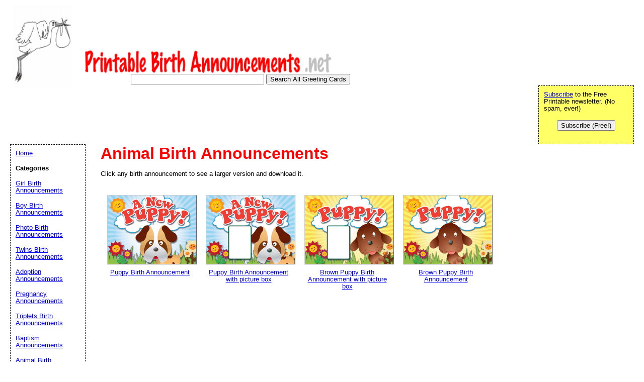

--- FILE ---
content_type: text/html; charset=UTF-8
request_url: https://www.printablebirthannouncements.net/category/animals
body_size: 19860
content:
<!DOCTYPE HTML PUBLIC "-//W3C//DTD HTML 4.01 Transitional//EN" "//www.w3.org/TR/html4/loose.dtd">
<html>
<head>
<meta charset="UTF-8">



<!-- Google Site Search
<PageMap>
<DataObject type="thumbnail">
<Attribute name="src0" value="//www.printablebirthannouncements.net/thumbs/brown_puppy_birth_announcement_picture_box.png" /><Attribute name="height0" value="136" /><Attribute name="width0" value="176" /><Attribute name="src1" value="//www.printablebirthannouncements.net/thumbs/puppy_birth_announcement_picture_box.png" /><Attribute name="height1" value="136" /><Attribute name="width1" value="176" /><Attribute name="src2" value="//www.printablebirthannouncements.net/thumbs/brown_puppy_birth_announcement.png" /><Attribute name="height2" value="136" /><Attribute name="width2" value="176" /><Attribute name="src3" value="//www.printablebirthannouncements.net/thumbs/puppy_birth_announcement.png" /><Attribute name="height3" value="136" /><Attribute name="width3" value="176" />
</DataObject>
</PageMap>
 -->

	<title>Animal Birth Announcements</title>
<link rel="canonical" href="https://www.PrintableBirthAnnouncements.net/category/animals" />

	<meta name="resource-type" content="document">
	<meta name="description" content="Animal Birth Announcements in .DOC format">
	<meta name="keywords" content="Free Printable Birth Announcements, printable birth announcements, free birth announcements, pdf birth announcements">
		<script data-ad-client="ca-pub-0754410284344153" async src="https://pagead2.googlesyndication.com/pagead/js/adsbygoogle.js"></script>
		<script>
  var googletag = googletag || {};
  googletag.cmd = googletag.cmd || [];
</script>
		
<script type='text/javascript'>
googletag.cmd.push(function() {
googletag.defineSlot('/1005945/birth-inside', [728, 90], 'div-gpt-ad-1345835815418-1').addService(googletag.pubads());
googletag.defineSlot('/1005945/birth-inside-lowerleaderboard', [728, 90], 'div-gpt-ad-1348251230938-5').addService(googletag.pubads());
googletag.pubads().enableSingleRequest();
googletag.enableServices();
});
</script>


<script type='text/javascript'>
googletag.cmd.push(function() {
googletag.defineSlot('/1005945/birth-home-lower', [300, 250], 'div-gpt-ad-1336593456603-0').addService(googletag.pubads());
googletag.defineSlot('/1005945/birth-home-upper', [300, 250], 'div-gpt-ad-1336593456603-1').addService(googletag.pubads());
googletag.defineSlot('/1005945/birth-inside-lower', [300, 250], 'div-gpt-ad-1336593456603-2').addService(googletag.pubads());
googletag.defineSlot('/1005945/birth-inside-upper', [300, 250], 'div-gpt-ad-1336593456603-3').addService(googletag.pubads());
googletag.defineSlot('/1005945/1000x300_printable_inside',[1000,300],'div-gpt-ad-1394561379556-0').addService(googletag.pubads());
googletag.defineSlot('/1005945/1000x300_printable_homepage',[1000,300],'div-gpt-ad-1394561411639-0').addService(googletag.pubads());

googletag.pubads().enableSingleRequest();
googletag.enableServices();
});
</script>
	<link rel="stylesheet" type="text/css" href="//www.printablebirthannouncements.net/style.css">

	<link rel="stylesheet" type="text/css" href="//www.printablebirthannouncements.net/logo_ad_style.css">
</head>

<body>

	<div id="logo-header"><a href="//www.printablebirthannouncements.net/">
	<img src="//www.printablebirthannouncements.net/logo.png" width="709" height="209" border="0" alt="Printable Birth Announcements" />
	</a>
	<form action="//www.printablebirthannouncements.net/search.php" id="cse-search-box">
   <div style="position: absolute; TOP: 147px; LEFT: 260px">
  <input type="text" name="q" size="31" value="" />
    <input type="submit" name="sa" value="Search All Greeting Cards" />
</div>
</form>
	
	<div style='position: relative; top:-30px; left:10px;'>
<ins class="adsbygoogle"
     style="display:inline-block;width:728px;height:90px"
     data-ad-client="ca-pub-0754410284344153"
     data-ad-slot="1605820446"></ins>
	 <script>
(adsbygoogle = window.adsbygoogle || []).push({});
</script>
</div>
</div>
	



	<div id="center">

<h1>Animal Birth Announcements</h1>

		<p>Click any birth announcement to see a larger version and download it.</p>

		
	</div>

		<div id="book-list">

<div class="book"><a href="//www.PrintableBirthAnnouncements.net/preview/puppy_birth_announcement"><img src="//www.PrintableBirthAnnouncements.net/thumbs/puppy_birth_announcement.png" width="176" height="136" alt="Puppy Birth Announcement" border="0"><p>Puppy Birth Announcement</p></a></div><div class="book"><a href="//www.PrintableBirthAnnouncements.net/preview/puppy_birth_announcement_picture_box"><img src="//www.PrintableBirthAnnouncements.net/thumbs/puppy_birth_announcement_picture_box.png" width="176" height="136" alt="Puppy Birth Announcement with picture box" border="0"><p>Puppy Birth Announcement with picture box</p></a></div><div class="book"><a href="//www.PrintableBirthAnnouncements.net/preview/brown_puppy_birth_announcement_picture_box"><img src="//www.PrintableBirthAnnouncements.net/thumbs/brown_puppy_birth_announcement_picture_box.png" width="176" height="136" alt="Brown Puppy Birth Announcement with picture box" border="0"><p>Brown Puppy Birth Announcement with picture box</p></a></div><div class="book"><a href="//www.PrintableBirthAnnouncements.net/preview/brown_puppy_birth_announcement"><img src="//www.PrintableBirthAnnouncements.net/thumbs/brown_puppy_birth_announcement.png" width="176" height="136" alt="Brown Puppy Birth Announcement" border="0"><p>Brown Puppy Birth Announcement</p></a></div><br clear="all"><br /><br />
 <div class='dpfad' style='width:300px;'>
<div id="lower_inside_ad_div">
</div>
</div>
<script>
var showing_lazy_ad=false;
function fp_lazy_load_ad(sticky_below_id)
{
	if (showing_lazy_ad!=true)
	{
		var footer_div=  document.getElementById('newfooter');
		if (footer_div==null)
		{
			var footer_div=  document.getElementById('footer');
			if (footer_div==null)
			{
				var footer_div=  document.getElementById(sticky_below_id);	
			}
		}
	var stop=footer_div.offsetTop;

		var scrollBottom = ((window.pageYOffset !== undefined) ? window.pageYOffset : (document.documentElement || document.body.parentNode || document.body).scrollTop)+window.innerHeight;


		if (scrollBottom >= stop-20) 
		{
			var dfpdiv = document.createElement('ins');
			dfpdiv.className = "adsbygoogle";
			

			
			if (window.innerWidth >=1366 || window.outerWidth >=1366) 
			{
				dfpdiv.setAttribute("style", "display:inline-block;width:970px;height:250px;");
				dfpdiv.setAttribute("data-ad-slot","3596390045");

			}
			else
			{
				dfpdiv.setAttribute("style", "display:block;");
				dfpdiv.setAttribute("data-ad-format","auto");
				dfpdiv.setAttribute("data-ad-slot","6549856447");
				
			}
			dfpdiv.setAttribute("data-ad-client","ca-pub-0754410284344153");

			document.getElementById(sticky_below_id).appendChild(dfpdiv);

		(adsbygoogle = window.adsbygoogle || []).push({});
		showing_lazy_ad=true;
			
		}
	}
}
window.addEventListener("load", function(){fp_lazy_load_ad("lower_inside_ad_div");});
window.addEventListener('scroll', function(){fp_lazy_load_ad("lower_inside_ad_div");});
</script>
		
		</div>

	
<p id="newfooter">Copyright &copy; 2009-2026 by <a rel="nofollow" href="//www.savetzpublishing.com/">Savetz Publishing</a>, Inc. <a rel="nofollow" rel="nofollow" href="//www.savetzpublishing.com/contact.php">Contact us</a>. <a rel="nofollow" rel="nofollow" href="//www.savetzpublishing.com/privacy_policy.php">Privacy Policy</a>.
</p>
</div>

		<div id="navright">

<p><a href="#" onclick="load_aweber_on_click(); allowAweberCookie(); return false;">Subscribe</a> to the Free Printable newsletter. (No spam, ever!)

<center><button name="submit" value="Subscribe (Free!)" onclick="load_aweber_on_click(); allowAweberCookie(); return false;" >Subscribe (Free!)</button></center>
</p>



			<div align="center">
</div>

</div>

		<div id="navleft">
			<p><a href="//www.printablebirthannouncements.net/">Home</a><BR>

			<p><b>Categories</b></p>
			<p>
			<p><a href="//www.printablebirthannouncements.net/category/girl">Girl Birth Announcements</a></p><p><a href="//www.printablebirthannouncements.net/category/boy">Boy Birth Announcements</a></p><p><a href="//www.printablebirthannouncements.net/category/photo">Photo Birth Announcements</a></p><p><a href="//www.printablebirthannouncements.net/category/twins">Twins Birth Announcements</a></p><p><a href="//www.printablebirthannouncements.net/category/adoption">Adoption Announcements</a></p><p><a href="//www.printablebirthannouncements.net/category/pregnant">Pregnancy Announcements</a></p><p><a href="//www.printablebirthannouncements.net/category/triplets">Triplets Birth Announcements</a></p><p><a href="//www.printablebirthannouncements.net/category/baptism">Baptism Announcements</a></p><p><a href="//www.printablebirthannouncements.net/category/animals">Animal Birth Announcements</a></p><p><a href="//www.printablebirthannouncements.net/category/sibling">Sibling Birth Announcements</a></p><p><a href="//www.printablebirthannouncements.net/category/holiday">Holiday Birth Announcements</a></p><p><a href="//www.printablebirthannouncements.net/category/new">Newest Additions</a></p>			<p><b>Search All Greeting Cards</b></p>
<form method="GET" action="//www.PrintableBirthAnnouncements.net/search.php">
<p>
<LABEL for="search phrase">Search all greeting cards for: </LABEL><INPUT type="text" size="15" maxlength="30" name="q" id="q">
<INPUT type="submit" value="Search">
</p>
</form>
<br />
<font size="-1">If you don't see a birth announcement design or category that you want, please take a moment to let us know what you are looking for</a>.</font>
<br />

   <style>
#sgt_blocking_layer {
  width: 5000px;
  height:5000px;
  top:0px;
  left:0px;
  position: absolute;
  background-color: #000000;
  -webkit-transition: all 3s ease;
  -moz-transition: all 3s ease;
  -ms-transition: all 3s ease;
  -o-transition: all 3s ease;
  transition: all 3s ease;
  opacity:0;
  -moz-opacity:0;
  -Webkit-opacity:0;
  z-index:-100;
  display: none;
}

#popupdiv{
  -webkit-transition: all 1s ease-in-out;
  -moz-transition: all 1s ease-in-out;
  -ms-transition: all 1s ease-in-out;
  -o-transition: all 1s ease-in-out;
  transition: all 1s ease-in-out;
    opacity:0;
  -moz-opacity:0;
  -Webkit-opacity:0;
    z-index:-100;
   position: fixed;

}

</style>

<script type="text/javascript">
var blockingdiv = document.createElement('div');
blockingdiv.id = 'sgt_blocking_layer';
this.document.body.appendChild(blockingdiv);

function convert(s)
{


    s = s.replace( /\u2018|\u2019|\u201A|\uFFFD/g, "'" );
    s = s.replace( /\u201c|\u201d|\u201e/g, '"' );
    s = s.replace( /\u02C6/g, '^' );
    s = s.replace( /\u2039/g, '<' );
    s = s.replace( /\u203A/g, '>' );
    s = s.replace( /\u2013/g, '-' );
    s = s.replace( /\u2014/g, '-' );
    s = s.replace( /\u2026/g, '...' );
    s = s.replace( /\u00A9/g, '(c)' );
    s = s.replace( /\u00AE/g, '(r)' );
    s = s.replace( /\u2122/g, 'TM' );
    s = s.replace( /\u00BC/g, '1/4' );
    s = s.replace( /\u00BD/g, '1/2' );
    s = s.replace( /\u00BE/g, '3/4' );
    s = s.replace(/[\u02DC|\u00A0]/g, " ");
return s;

}



function saveData(popupdivname) {
if (window.XMLHttpRequest)
  {
  fpuchttp=new XMLHttpRequest();
  }
else
  {
  fpuchttp=new ActiveXObject("Microsoft.filtercatxmlhttp");
  }
  
  var postparam='fpusuggestions='+encodeURIComponent(convert(document.getElementById("fpusuggestions").value))+'&fpusuggestemail='+encodeURIComponent(convert(document.getElementById("fpusuggestemail").value));
   fpuchttp.onreadystatechange = function() 
  {
  if (fpuchttp.readyState == 4 && fpuchttp.status == 200) 
  {

  if (fpuchttp.responseText!='')
  {
     document.getElementById('fpu_suggestion_form_div').style.display="none";
     document.getElementById('fpu_suggestion_postsubmit_div').style.display="inline";
     document.fpusuggestform.fpusuggestions.value='';     
  }
  
hide_f_popup(popupdivname);

    document.fpusuggestform.fpusuggest_submit.disabled=false;
  }

   };
  fpuchttp.open("POST",'//www.printablebirthannouncements.net/process_suggestions.php', true);
  fpuchttp.setRequestHeader("Content-type","application/x-www-form-urlencoded");

  fpuchttp.send(postparam);
  

  

};
function show_f_popup(popupdivname)
{

  sgt_blocking_layer=this.document.getElementById('sgt_blocking_layer');
  sgt_blocking_layer.style.display="block";
  sgt_blocking_layer.style.zIndex="59999";
  this.document.body.style.overflow="hidden";
  
  var x = sgt_blocking_layer.clientHeight;
  sgt_blocking_layer.style.opacity=0.75;
  sgt_blocking_layer.style.MozOpacity=0.75;
  sgt_blocking_layer.style.WebkitOpacity=0.75;

  this.document.getElementById('fpu_suggestion_form_div').style.display="inline";
  this.document.getElementById('fpu_suggestion_postsubmit_div').style.display="none";
  popupdiv=  this.document.getElementById(popupdivname);
  popupdiv.style.WebkitTransition="all 1s ease";
  popupdiv.style.MozTransition="all 1s ease";
  popupdiv.style.MsTransition="all 1s ease";
  popupdiv.style.OTransition="all 1s ease";
  popupdiv.style.transition="all 1s ease";
  

  popupdiv.style.zIndex='60000';

  popupdiv.style.opacity=1;
  popupdiv.style.MozOpacity=1;
  popupdiv.style.WebkitOpacity=1;
  this.document.getElementById('fpusuggestions').focus();
}

function q_hide_f_popup(popupdivname)
{
  sgt_blocking_layer=this.document.getElementById('sgt_blocking_layer');
  sgt_blocking_layer.style.zIndex="-100";
  this.document.body.style.overflow="visible";
  
  var x = sgt_blocking_layer.clientHeight;
  sgt_blocking_layer.style.opacity=0;
  sgt_blocking_layer.style.MozOpacity=0;
  sgt_blocking_layer.style.WebkitOpacity=0;

  var apopupdiv=  this.document.getElementById(popupdivname);
  apopupdiv.style.zIndex='-100';
  apopupdiv.style.opacity=0;
  apopupdiv.style.MozOpacity=0;
  apopupdiv.style.WebkitOpacity=0;
  apopupdiv.style.WebkitTransition="all 1s ease-in-out";
  apopupdiv.style.MozTransition="all 1s ease-in-out";
  apopupdiv.style.MsTransition="all 1s ease-in-out";
  apopupdiv.style.OTransition="all 1s ease-in-out";
  apopupdiv.style.transition="all 1s ease-in-out";
  sgt_blocking_layer.style.display= 'none';  
}
function hide_f_popup(popupdivname)
{
  sgt_blocking_layer=this.document.getElementById('sgt_blocking_layer');
  sgt_blocking_layer.style.zIndex="-100";
  this.document.body.style.overflow="visible";
  
  var x = sgt_blocking_layer.clientHeight;
  sgt_blocking_layer.style.opacity=0;
  sgt_blocking_layer.style.MozOpacity=0;
  sgt_blocking_layer.style.WebkitOpacity=0;

  var apopupdiv=  this.document.getElementById(popupdivname);
  apopupdiv.style.zIndex='-100';
  apopupdiv.style.opacity=0;
  apopupdiv.style.MozOpacity=0;
  apopupdiv.style.WebkitOpacity=0;
  apopupdiv.style.WebkitTransition="all 4s ease-in-out";
  apopupdiv.style.MozTransition="all 4s ease-in-out";
  apopupdiv.style.MsTransition="all 4s ease-in-out";
  apopupdiv.style.OTransition="all 4s ease-in-out";
  apopupdiv.style.transition="all 4s ease-in-out";
  sgt_blocking_layer.style.display= 'none';
}
function submit_suggestion(popupdivname)
{

      this.document.fpusuggestform.fpusuggest_submit.disabled=true;
      saveData(popupdivname);
    

return false;
}
</script>

       <button style="cursor:pointer;" type="button" onClick="javascript: show_f_popup('popupdiv');">Make a suggestion</button>
      <div id="popupdiv" style="border: 5px solid white;border-radius: 25px; top:20%; left:22%; background-color: #12DCF8; width: 355px; height: 335px;"><div id="fpu_suggestion_postsubmit_div" style="display: none">
<center>
<p>
Thank you for your suggestion.
</p>
</center>
</div>
<div id="fpu_suggestion_form_div">
<p style="font-family: verdana, arial, helvetica, sans-serif;
line-height: 1.1em;
margin: 0 0 16px 0;
font-size: 10pt; border-top-left-radius:20px; border-top-right-radius:20px; background-color: #B2DCF8; position: relative; padding:5px 5px 3px 5px;">We're always adding new printables, and would love to hear your suggestions. What are we missing?</p>
<div style="position: relative; margin:5px 5px 5px 5px; width: 90%; text-align: left;">

<form method="POST" id="fpusuggestform" name="fpusuggestform" style="border-width: 0px" accept-charset="UTF-8">

 <fieldset style="border-style: solid; border-color: #B2DCF8; width: 100%; padding-right:0px;">

 <legend><b>Email address:</b> (optional)</legend>
<input name="fpusuggestemail" id="fpusuggestemail" type="text" style="width: 310px;">

 </fieldset>


 <fieldset style="border-style: solid; border-color: #B2DCF8; width: 100%; padding-right:0px; margin-bottom: 10px;">

 <legend><b>Suggestion:</b></legend>

<textarea id="fpusuggestions" name="fpusuggestions" style="resize:none;" cols="36" rows="8" ></textarea>

 </fieldset>
<center>
<p>
<button style="cursor:pointer; background-color:white; border-radius: 5px;" type="button" id="fpusuggest_submit" name="fpusuggest_submit" onClick="javascript: return submit_suggestion('popupdiv');">Submit Suggestion</button>&nbsp;&nbsp;
<button style="cursor:pointer; background-color:white; border-radius: 5px;" type="button" onClick="javascript: q_hide_f_popup('popupdiv');">Close</button>
</p>
</center>
</form>
</div>
</div></div>  <script type="text/javascript">
var sugpopupele=this.document.getElementById('popupdiv'); 
this.document.body.appendChild(sugpopupele);

 </script>

  	
<script defer type="text/javascript" src="//analytics.aweber.com/js/awt_analytics.js?id=7.aL"></script>


<script type="text/javascript">
function addLoadEvent(func) {
  var oldonload = window.onload;
  if (typeof window.onload != 'function') {
    window.onload = func;
  } else {
    window.onload = function() {
      if (oldonload) {
        oldonload();
      }
      func();
    }
  }
}
function load_aweber_on_click()
{

	if (typeof(window.awf_Form_)!='undefined') 
	{ 
		window.awf_Form_.showForm();

	}
	else
	{
    var script = document.createElement("script");
    script.type = "text/javascript";
    script.src = "//forms.aweber.com/form/32/469265732.js"; 
    document.getElementsByTagName("head")[0].appendChild(script);

	}
return false;
	
}
function setCookie(c_name,value,exdays)
{
var exdate=new Date();
exdate.setDate(exdate.getDate() + exdays);
var c_value=escape(value) + ((exdays==null) ? "" : "; expires="+exdate.toUTCString())+';domain='+document.domain+';path=/';
document.cookie=c_name + "=" + c_value;
}
 setCookie("device_type", "notmobile", 63072000); 

function delete_cookie(key)
{
  // Delete a cookie by setting the date of expiry to yesterday
  date = new Date();
  date.setDate(date.getDate() -1);
  document.cookie = escape(key) + '=;expires=' + date+';domain='+document.domain+';path=/';
}

 addLoadEvent(get_start_time);
window.onbeforeunload = function()
{        

    checkAweberStatus();

  
}
var starttime;
function get_start_time()
{
var d = new Date();
starttime = d.getTime(); 

document.cookie='initial_HTTP_REFERER=;domain='+document.domain+';path=/';

}

function checkAweberStatus()
{
  var d = new Date();
  var currenttime = d.getTime(); 
  var elapsedtime=currenttime-this.starttime;


}

function getCookie(c_name)
{
var c_value = document.cookie;
var c_start = c_value.indexOf(" " + c_name + "=");
if (c_start == -1)
  {
  c_start = c_value.indexOf(c_name + "=");
  }
if (c_start == -1)
  {
  c_value = null;
  }
else
  {
  c_start = c_value.indexOf("=", c_start) + 1;
  var c_end = c_value.indexOf(";", c_start);
  if (c_end == -1)
  {
c_end = c_value.length;
}
c_value = unescape(c_value.substring(c_start,c_end));
}
return c_value;
}

function allowAweberCookie()
{
  setCookie('aweber_shown', '1',730);
 
}
</script>
<BR>
</div>












--- FILE ---
content_type: text/html; charset=utf-8
request_url: https://www.google.com/recaptcha/api2/aframe
body_size: 267
content:
<!DOCTYPE HTML><html><head><meta http-equiv="content-type" content="text/html; charset=UTF-8"></head><body><script nonce="Umd_KdYTsJXUqmFkHOxocA">/** Anti-fraud and anti-abuse applications only. See google.com/recaptcha */ try{var clients={'sodar':'https://pagead2.googlesyndication.com/pagead/sodar?'};window.addEventListener("message",function(a){try{if(a.source===window.parent){var b=JSON.parse(a.data);var c=clients[b['id']];if(c){var d=document.createElement('img');d.src=c+b['params']+'&rc='+(localStorage.getItem("rc::a")?sessionStorage.getItem("rc::b"):"");window.document.body.appendChild(d);sessionStorage.setItem("rc::e",parseInt(sessionStorage.getItem("rc::e")||0)+1);localStorage.setItem("rc::h",'1768896724063');}}}catch(b){}});window.parent.postMessage("_grecaptcha_ready", "*");}catch(b){}</script></body></html>